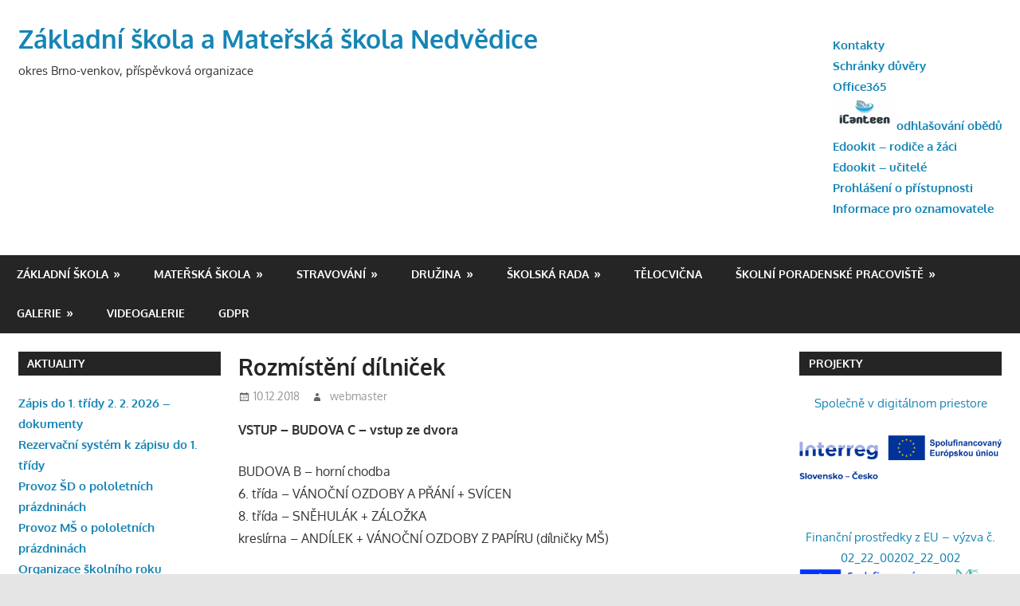

--- FILE ---
content_type: text/html; charset=UTF-8
request_url: https://skola.nedvedice.cz/2018/12/10/rozmisteni-dilnicek/
body_size: 15226
content:
<!DOCTYPE html>
<html lang="cs">

<head>
<meta charset="UTF-8">
<meta name="viewport" content="width=device-width, initial-scale=1">
<link rel="profile" href="http://gmpg.org/xfn/11">
<link rel="pingback" href="https://skola.nedvedice.cz/xmlrpc.php">

<title>Rozmístění dílniček &#8211; Základní škola a Mateřská škola Nedvědice</title>
<meta name='robots' content='max-image-preview:large' />
<link rel='dns-prefetch' href='//cdnjs.cloudflare.com' />
<link rel='dns-prefetch' href='//use.fontawesome.com' />
<link rel="alternate" type="application/rss+xml" title="Základní škola a Mateřská škola Nedvědice &raquo; RSS zdroj" href="https://skola.nedvedice.cz/feed/" />
<link rel="alternate" type="application/rss+xml" title="Základní škola a Mateřská škola Nedvědice &raquo; RSS komentářů" href="https://skola.nedvedice.cz/comments/feed/" />
<script type="text/javascript">
window._wpemojiSettings = {"baseUrl":"https:\/\/s.w.org\/images\/core\/emoji\/14.0.0\/72x72\/","ext":".png","svgUrl":"https:\/\/s.w.org\/images\/core\/emoji\/14.0.0\/svg\/","svgExt":".svg","source":{"concatemoji":"https:\/\/skola.nedvedice.cz\/wp-includes\/js\/wp-emoji-release.min.js?ver=6.2.8"}};
/*! This file is auto-generated */
!function(e,a,t){var n,r,o,i=a.createElement("canvas"),p=i.getContext&&i.getContext("2d");function s(e,t){p.clearRect(0,0,i.width,i.height),p.fillText(e,0,0);e=i.toDataURL();return p.clearRect(0,0,i.width,i.height),p.fillText(t,0,0),e===i.toDataURL()}function c(e){var t=a.createElement("script");t.src=e,t.defer=t.type="text/javascript",a.getElementsByTagName("head")[0].appendChild(t)}for(o=Array("flag","emoji"),t.supports={everything:!0,everythingExceptFlag:!0},r=0;r<o.length;r++)t.supports[o[r]]=function(e){if(p&&p.fillText)switch(p.textBaseline="top",p.font="600 32px Arial",e){case"flag":return s("\ud83c\udff3\ufe0f\u200d\u26a7\ufe0f","\ud83c\udff3\ufe0f\u200b\u26a7\ufe0f")?!1:!s("\ud83c\uddfa\ud83c\uddf3","\ud83c\uddfa\u200b\ud83c\uddf3")&&!s("\ud83c\udff4\udb40\udc67\udb40\udc62\udb40\udc65\udb40\udc6e\udb40\udc67\udb40\udc7f","\ud83c\udff4\u200b\udb40\udc67\u200b\udb40\udc62\u200b\udb40\udc65\u200b\udb40\udc6e\u200b\udb40\udc67\u200b\udb40\udc7f");case"emoji":return!s("\ud83e\udef1\ud83c\udffb\u200d\ud83e\udef2\ud83c\udfff","\ud83e\udef1\ud83c\udffb\u200b\ud83e\udef2\ud83c\udfff")}return!1}(o[r]),t.supports.everything=t.supports.everything&&t.supports[o[r]],"flag"!==o[r]&&(t.supports.everythingExceptFlag=t.supports.everythingExceptFlag&&t.supports[o[r]]);t.supports.everythingExceptFlag=t.supports.everythingExceptFlag&&!t.supports.flag,t.DOMReady=!1,t.readyCallback=function(){t.DOMReady=!0},t.supports.everything||(n=function(){t.readyCallback()},a.addEventListener?(a.addEventListener("DOMContentLoaded",n,!1),e.addEventListener("load",n,!1)):(e.attachEvent("onload",n),a.attachEvent("onreadystatechange",function(){"complete"===a.readyState&&t.readyCallback()})),(e=t.source||{}).concatemoji?c(e.concatemoji):e.wpemoji&&e.twemoji&&(c(e.twemoji),c(e.wpemoji)))}(window,document,window._wpemojiSettings);
</script>
<style type="text/css">
img.wp-smiley,
img.emoji {
	display: inline !important;
	border: none !important;
	box-shadow: none !important;
	height: 1em !important;
	width: 1em !important;
	margin: 0 0.07em !important;
	vertical-align: -0.1em !important;
	background: none !important;
	padding: 0 !important;
}
</style>
	<link rel='stylesheet' id='gambit-custom-fonts-css' href='https://skola.nedvedice.cz/wp-content/themes/gambit-bkp/assets/css/custom-fonts.css?ver=20180413' type='text/css' media='all' />
<link rel='stylesheet' id='wp-block-library-css' href='https://skola.nedvedice.cz/wp-includes/css/dist/block-library/style.min.css?ver=6.2.8' type='text/css' media='all' />
<link rel='stylesheet' id='classic-theme-styles-css' href='https://skola.nedvedice.cz/wp-includes/css/classic-themes.min.css?ver=6.2.8' type='text/css' media='all' />
<style id='global-styles-inline-css' type='text/css'>
body{--wp--preset--color--black: #303030;--wp--preset--color--cyan-bluish-gray: #abb8c3;--wp--preset--color--white: #ffffff;--wp--preset--color--pale-pink: #f78da7;--wp--preset--color--vivid-red: #cf2e2e;--wp--preset--color--luminous-vivid-orange: #ff6900;--wp--preset--color--luminous-vivid-amber: #fcb900;--wp--preset--color--light-green-cyan: #7bdcb5;--wp--preset--color--vivid-green-cyan: #00d084;--wp--preset--color--pale-cyan-blue: #8ed1fc;--wp--preset--color--vivid-cyan-blue: #0693e3;--wp--preset--color--vivid-purple: #9b51e0;--wp--preset--color--primary: #1585b5;--wp--preset--color--light-gray: #f0f0f0;--wp--preset--color--dark-gray: #777777;--wp--preset--gradient--vivid-cyan-blue-to-vivid-purple: linear-gradient(135deg,rgba(6,147,227,1) 0%,rgb(155,81,224) 100%);--wp--preset--gradient--light-green-cyan-to-vivid-green-cyan: linear-gradient(135deg,rgb(122,220,180) 0%,rgb(0,208,130) 100%);--wp--preset--gradient--luminous-vivid-amber-to-luminous-vivid-orange: linear-gradient(135deg,rgba(252,185,0,1) 0%,rgba(255,105,0,1) 100%);--wp--preset--gradient--luminous-vivid-orange-to-vivid-red: linear-gradient(135deg,rgba(255,105,0,1) 0%,rgb(207,46,46) 100%);--wp--preset--gradient--very-light-gray-to-cyan-bluish-gray: linear-gradient(135deg,rgb(238,238,238) 0%,rgb(169,184,195) 100%);--wp--preset--gradient--cool-to-warm-spectrum: linear-gradient(135deg,rgb(74,234,220) 0%,rgb(151,120,209) 20%,rgb(207,42,186) 40%,rgb(238,44,130) 60%,rgb(251,105,98) 80%,rgb(254,248,76) 100%);--wp--preset--gradient--blush-light-purple: linear-gradient(135deg,rgb(255,206,236) 0%,rgb(152,150,240) 100%);--wp--preset--gradient--blush-bordeaux: linear-gradient(135deg,rgb(254,205,165) 0%,rgb(254,45,45) 50%,rgb(107,0,62) 100%);--wp--preset--gradient--luminous-dusk: linear-gradient(135deg,rgb(255,203,112) 0%,rgb(199,81,192) 50%,rgb(65,88,208) 100%);--wp--preset--gradient--pale-ocean: linear-gradient(135deg,rgb(255,245,203) 0%,rgb(182,227,212) 50%,rgb(51,167,181) 100%);--wp--preset--gradient--electric-grass: linear-gradient(135deg,rgb(202,248,128) 0%,rgb(113,206,126) 100%);--wp--preset--gradient--midnight: linear-gradient(135deg,rgb(2,3,129) 0%,rgb(40,116,252) 100%);--wp--preset--duotone--dark-grayscale: url('#wp-duotone-dark-grayscale');--wp--preset--duotone--grayscale: url('#wp-duotone-grayscale');--wp--preset--duotone--purple-yellow: url('#wp-duotone-purple-yellow');--wp--preset--duotone--blue-red: url('#wp-duotone-blue-red');--wp--preset--duotone--midnight: url('#wp-duotone-midnight');--wp--preset--duotone--magenta-yellow: url('#wp-duotone-magenta-yellow');--wp--preset--duotone--purple-green: url('#wp-duotone-purple-green');--wp--preset--duotone--blue-orange: url('#wp-duotone-blue-orange');--wp--preset--font-size--small: 13px;--wp--preset--font-size--medium: 20px;--wp--preset--font-size--large: 36px;--wp--preset--font-size--x-large: 42px;--wp--preset--spacing--20: 0.44rem;--wp--preset--spacing--30: 0.67rem;--wp--preset--spacing--40: 1rem;--wp--preset--spacing--50: 1.5rem;--wp--preset--spacing--60: 2.25rem;--wp--preset--spacing--70: 3.38rem;--wp--preset--spacing--80: 5.06rem;--wp--preset--shadow--natural: 6px 6px 9px rgba(0, 0, 0, 0.2);--wp--preset--shadow--deep: 12px 12px 50px rgba(0, 0, 0, 0.4);--wp--preset--shadow--sharp: 6px 6px 0px rgba(0, 0, 0, 0.2);--wp--preset--shadow--outlined: 6px 6px 0px -3px rgba(255, 255, 255, 1), 6px 6px rgba(0, 0, 0, 1);--wp--preset--shadow--crisp: 6px 6px 0px rgba(0, 0, 0, 1);}:where(.is-layout-flex){gap: 0.5em;}body .is-layout-flow > .alignleft{float: left;margin-inline-start: 0;margin-inline-end: 2em;}body .is-layout-flow > .alignright{float: right;margin-inline-start: 2em;margin-inline-end: 0;}body .is-layout-flow > .aligncenter{margin-left: auto !important;margin-right: auto !important;}body .is-layout-constrained > .alignleft{float: left;margin-inline-start: 0;margin-inline-end: 2em;}body .is-layout-constrained > .alignright{float: right;margin-inline-start: 2em;margin-inline-end: 0;}body .is-layout-constrained > .aligncenter{margin-left: auto !important;margin-right: auto !important;}body .is-layout-constrained > :where(:not(.alignleft):not(.alignright):not(.alignfull)){max-width: var(--wp--style--global--content-size);margin-left: auto !important;margin-right: auto !important;}body .is-layout-constrained > .alignwide{max-width: var(--wp--style--global--wide-size);}body .is-layout-flex{display: flex;}body .is-layout-flex{flex-wrap: wrap;align-items: center;}body .is-layout-flex > *{margin: 0;}:where(.wp-block-columns.is-layout-flex){gap: 2em;}.has-black-color{color: var(--wp--preset--color--black) !important;}.has-cyan-bluish-gray-color{color: var(--wp--preset--color--cyan-bluish-gray) !important;}.has-white-color{color: var(--wp--preset--color--white) !important;}.has-pale-pink-color{color: var(--wp--preset--color--pale-pink) !important;}.has-vivid-red-color{color: var(--wp--preset--color--vivid-red) !important;}.has-luminous-vivid-orange-color{color: var(--wp--preset--color--luminous-vivid-orange) !important;}.has-luminous-vivid-amber-color{color: var(--wp--preset--color--luminous-vivid-amber) !important;}.has-light-green-cyan-color{color: var(--wp--preset--color--light-green-cyan) !important;}.has-vivid-green-cyan-color{color: var(--wp--preset--color--vivid-green-cyan) !important;}.has-pale-cyan-blue-color{color: var(--wp--preset--color--pale-cyan-blue) !important;}.has-vivid-cyan-blue-color{color: var(--wp--preset--color--vivid-cyan-blue) !important;}.has-vivid-purple-color{color: var(--wp--preset--color--vivid-purple) !important;}.has-black-background-color{background-color: var(--wp--preset--color--black) !important;}.has-cyan-bluish-gray-background-color{background-color: var(--wp--preset--color--cyan-bluish-gray) !important;}.has-white-background-color{background-color: var(--wp--preset--color--white) !important;}.has-pale-pink-background-color{background-color: var(--wp--preset--color--pale-pink) !important;}.has-vivid-red-background-color{background-color: var(--wp--preset--color--vivid-red) !important;}.has-luminous-vivid-orange-background-color{background-color: var(--wp--preset--color--luminous-vivid-orange) !important;}.has-luminous-vivid-amber-background-color{background-color: var(--wp--preset--color--luminous-vivid-amber) !important;}.has-light-green-cyan-background-color{background-color: var(--wp--preset--color--light-green-cyan) !important;}.has-vivid-green-cyan-background-color{background-color: var(--wp--preset--color--vivid-green-cyan) !important;}.has-pale-cyan-blue-background-color{background-color: var(--wp--preset--color--pale-cyan-blue) !important;}.has-vivid-cyan-blue-background-color{background-color: var(--wp--preset--color--vivid-cyan-blue) !important;}.has-vivid-purple-background-color{background-color: var(--wp--preset--color--vivid-purple) !important;}.has-black-border-color{border-color: var(--wp--preset--color--black) !important;}.has-cyan-bluish-gray-border-color{border-color: var(--wp--preset--color--cyan-bluish-gray) !important;}.has-white-border-color{border-color: var(--wp--preset--color--white) !important;}.has-pale-pink-border-color{border-color: var(--wp--preset--color--pale-pink) !important;}.has-vivid-red-border-color{border-color: var(--wp--preset--color--vivid-red) !important;}.has-luminous-vivid-orange-border-color{border-color: var(--wp--preset--color--luminous-vivid-orange) !important;}.has-luminous-vivid-amber-border-color{border-color: var(--wp--preset--color--luminous-vivid-amber) !important;}.has-light-green-cyan-border-color{border-color: var(--wp--preset--color--light-green-cyan) !important;}.has-vivid-green-cyan-border-color{border-color: var(--wp--preset--color--vivid-green-cyan) !important;}.has-pale-cyan-blue-border-color{border-color: var(--wp--preset--color--pale-cyan-blue) !important;}.has-vivid-cyan-blue-border-color{border-color: var(--wp--preset--color--vivid-cyan-blue) !important;}.has-vivid-purple-border-color{border-color: var(--wp--preset--color--vivid-purple) !important;}.has-vivid-cyan-blue-to-vivid-purple-gradient-background{background: var(--wp--preset--gradient--vivid-cyan-blue-to-vivid-purple) !important;}.has-light-green-cyan-to-vivid-green-cyan-gradient-background{background: var(--wp--preset--gradient--light-green-cyan-to-vivid-green-cyan) !important;}.has-luminous-vivid-amber-to-luminous-vivid-orange-gradient-background{background: var(--wp--preset--gradient--luminous-vivid-amber-to-luminous-vivid-orange) !important;}.has-luminous-vivid-orange-to-vivid-red-gradient-background{background: var(--wp--preset--gradient--luminous-vivid-orange-to-vivid-red) !important;}.has-very-light-gray-to-cyan-bluish-gray-gradient-background{background: var(--wp--preset--gradient--very-light-gray-to-cyan-bluish-gray) !important;}.has-cool-to-warm-spectrum-gradient-background{background: var(--wp--preset--gradient--cool-to-warm-spectrum) !important;}.has-blush-light-purple-gradient-background{background: var(--wp--preset--gradient--blush-light-purple) !important;}.has-blush-bordeaux-gradient-background{background: var(--wp--preset--gradient--blush-bordeaux) !important;}.has-luminous-dusk-gradient-background{background: var(--wp--preset--gradient--luminous-dusk) !important;}.has-pale-ocean-gradient-background{background: var(--wp--preset--gradient--pale-ocean) !important;}.has-electric-grass-gradient-background{background: var(--wp--preset--gradient--electric-grass) !important;}.has-midnight-gradient-background{background: var(--wp--preset--gradient--midnight) !important;}.has-small-font-size{font-size: var(--wp--preset--font-size--small) !important;}.has-medium-font-size{font-size: var(--wp--preset--font-size--medium) !important;}.has-large-font-size{font-size: var(--wp--preset--font-size--large) !important;}.has-x-large-font-size{font-size: var(--wp--preset--font-size--x-large) !important;}
.wp-block-navigation a:where(:not(.wp-element-button)){color: inherit;}
:where(.wp-block-columns.is-layout-flex){gap: 2em;}
.wp-block-pullquote{font-size: 1.5em;line-height: 1.6;}
</style>
<style id='calendar-style-inline-css' type='text/css'>
    .calnk a:hover {
        background-position:0 0;
        text-decoration:none;  
        color:#000000;
        border-bottom:1px dotted #000000;
     }
    .calnk a:visited {
        text-decoration:none;
        color:#000000;
        border-bottom:1px dotted #000000;
    }
    .calnk a {
        text-decoration:none; 
        color:#000000; 
        border-bottom:1px dotted #000000;
    }
    .calnk a span { 
        display:none; 
    }
    .calnk a:hover span {
        color:#333333; 
        background:#F6F79B; 
        display:block;
        position:absolute; 
        margin-top:1px; 
        padding:5px; 
        width:150px; 
        z-index:100;
        line-height:1.2em;
    }
    .calendar-table {
        border:0 !important;
        width:100% !important;
        border-collapse:separate !important;
        border-spacing:2px !important;
    }
    .calendar-heading {
        height:25px;
        text-align:center;
        background-color:#E4EBE3;
    }
    .calendar-next {
        width:20%;
        text-align:center;
        border:none;
    }
    .calendar-prev {
        width:20%;
        text-align:center;
        border:none;
    }
    .calendar-month {
        width:60%;
        text-align:center;
        font-weight:bold;
        border:none;
    }
    .normal-day-heading {
        text-align:center;
        width:25px;
        height:25px;
        font-size:0.8em;
        border:1px solid #DFE6DE;
        background-color:#EBF2EA;
    }
    .weekend-heading {
        text-align:center;
        width:25px;
        height:25px;
        font-size:0.8em;
        border:1px solid #DFE6DE;
        background-color:#EBF2EA;
        color:#FF0000;
    }
    .day-with-date {
        vertical-align:text-top;
        text-align:left;
        width:60px;
        height:60px;
        border:1px solid #DFE6DE;
    }
    .no-events {

    }
    .day-without-date {
        width:60px;
        height:60px;
        border:1px solid #E9F0E8;
    }
    span.weekend {
        color:#FF0000;
    }
    .current-day {
        vertical-align:text-top;
        text-align:left;
        width:60px;
        height:60px;
        border:1px solid #BFBFBF;
        background-color:#E4EBE3;
    }
    span.event {
        font-size:0.75em;
    }
    .kjo-link {
        font-size:0.75em;
        text-align:center;
    }
    .calendar-date-switcher {
        height:25px;
        text-align:center;
        border:1px solid #D6DED5;
        background-color:#E4EBE3;
    }
    .calendar-date-switcher form {
        margin:2px;
    }
    .calendar-date-switcher input {
        border:1px #D6DED5 solid;
        margin:0;
    }
    .calendar-date-switcher input[type=submit] {
        padding:3px 10px;
    }
    .calendar-date-switcher select {
        border:1px #D6DED5 solid;
        margin:0;
    }
    .calnk a:hover span span.event-title {
        padding:0;
        text-align:center;
        font-weight:bold;
        font-size:1.2em;
        margin-left:0px;
    }
    .calnk a:hover span span.event-title-break {
        width:96%;
        text-align:center;
        height:1px;
        margin-top:5px;
        margin-right:2%;
        padding:0;
        background-color:#000000;
        margin-left:0px;
    }
    .calnk a:hover span span.event-content-break {
        width:96%;
        text-align:center;
        height:1px;
        margin-top:5px;
        margin-right:2%;
        padding:0;
        background-color:#000000;
        margin-left:0px;
    }
    .page-upcoming-events {
        font-size:80%;
    }
    .page-todays-events {
        font-size:80%;
    }
    .calendar-table table,tbody,tr,td {
        margin:0 !important;
        padding:0 !important;
    }
    table.calendar-table {
        margin-bottom:5px !important;
    }
    .cat-key {
        width:100%;
        margin-top:30px;
        padding:5px;
        border:0 !important;
    }
    .cal-separate {
       border:0 !important;
       margin-top:10px;
    }
    table.cat-key {
       margin-top:5px !important;
       border:1px solid #DFE6DE !important;
       border-collapse:separate !important;
       border-spacing:4px !important;
       margin-left:2px !important;
       width:99.5% !important;
       margin-bottom:5px !important;
    }
    .minical-day {
       background-color:#F6F79B;
    }
    .cat-key td {
       border:0 !important;
    }
</style>
<link rel='stylesheet' id='gambit-stylesheet-css' href='https://skola.nedvedice.cz/wp-content/themes/gambit-bkp/style.css?ver=1.5.1' type='text/css' media='all' />
<link rel='stylesheet' id='genericons-css' href='https://skola.nedvedice.cz/wp-content/themes/gambit-bkp/assets/genericons/genericons.css?ver=3.4.1' type='text/css' media='all' />
<link rel='stylesheet' id='themezee-related-posts-css' href='https://skola.nedvedice.cz/wp-content/themes/gambit-bkp/assets/css/themezee-related-posts.css?ver=20160421' type='text/css' media='all' />
<link rel='stylesheet' id='tablepress-default-css' href='https://skola.nedvedice.cz/wp-content/plugins/tablepress/css/default.min.css?ver=1.14' type='text/css' media='all' />
<link rel='stylesheet' id='ngg_basic_slideshow_style-css' href='https://skola.nedvedice.cz/wp-content/plugins/nextgen-gallery/products/photocrati_nextgen/modules/nextgen_basic_gallery/static/slideshow/ngg_basic_slideshow.css?ver=3.28' type='text/css' media='all' />
<link rel='stylesheet' id='ngg_slick_slideshow_style-css' href='https://skola.nedvedice.cz/wp-content/plugins/nextgen-gallery/products/photocrati_nextgen/modules/nextgen_basic_gallery/static/slideshow/slick/slick.css?ver=3.28' type='text/css' media='all' />
<link rel='stylesheet' id='ngg_slick_slideshow_theme-css' href='https://skola.nedvedice.cz/wp-content/plugins/nextgen-gallery/products/photocrati_nextgen/modules/nextgen_basic_gallery/static/slideshow/slick/slick-theme.css?ver=3.28' type='text/css' media='all' />
<link rel='stylesheet' id='ngg_trigger_buttons-css' href='https://skola.nedvedice.cz/wp-content/plugins/nextgen-gallery/products/photocrati_nextgen/modules/nextgen_gallery_display/static/trigger_buttons.css?ver=3.28' type='text/css' media='all' />
<link rel='stylesheet' id='fancybox-0-css' href='https://skola.nedvedice.cz/wp-content/plugins/nextgen-gallery/products/photocrati_nextgen/modules/lightbox/static/fancybox/jquery.fancybox-1.3.4.css?ver=3.28' type='text/css' media='all' />
<link rel='stylesheet' id='fontawesome_v4_shim_style-css' href='https://use.fontawesome.com/releases/v5.3.1/css/v4-shims.css?ver=6.2.8' type='text/css' media='all' />
<link rel='stylesheet' id='fontawesome-css' href='https://use.fontawesome.com/releases/v5.3.1/css/all.css?ver=6.2.8' type='text/css' media='all' />
<link rel='stylesheet' id='nextgen_widgets_style-css' href='https://skola.nedvedice.cz/wp-content/plugins/nextgen-gallery/products/photocrati_nextgen/modules/widget/static/widgets.css?ver=3.28' type='text/css' media='all' />
<link rel='stylesheet' id='nextgen_basic_slideshow_style-css' href='https://skola.nedvedice.cz/wp-content/plugins/nextgen-gallery/products/photocrati_nextgen/modules/nextgen_basic_gallery/static/slideshow/ngg_basic_slideshow.css?ver=3.28' type='text/css' media='all' />
<!--[if lt IE 9]>
<script type='text/javascript' src='https://skola.nedvedice.cz/wp-content/themes/gambit-bkp/assets/js/html5shiv.min.js?ver=3.7.3' id='html5shiv-js'></script>
<![endif]-->
<script type='text/javascript' src='https://skola.nedvedice.cz/wp-includes/js/jquery/jquery.min.js?ver=3.6.4' id='jquery-core-js'></script>
<script type='text/javascript' src='https://skola.nedvedice.cz/wp-includes/js/jquery/jquery-migrate.min.js?ver=3.4.0' id='jquery-migrate-js'></script>
<script type='text/javascript' id='gambit-jquery-navigation-js-extra'>
/* <![CDATA[ */
var gambit_menu_title = "Menu";
/* ]]> */
</script>
<script type='text/javascript' src='https://skola.nedvedice.cz/wp-content/themes/gambit-bkp/assets/js/navigation.js?ver=20160719' id='gambit-jquery-navigation-js'></script>
<script type='text/javascript' src='https://skola.nedvedice.cz/wp-content/plugins/nextgen-gallery/products/photocrati_nextgen/modules/nextgen_basic_gallery/static/slideshow/slick/slick-1.8.0-modded.js?ver=3.28' id='ngg_slick-js'></script>
<script type='text/javascript' id='photocrati_ajax-js-extra'>
/* <![CDATA[ */
var photocrati_ajax = {"url":"https:\/\/skola.nedvedice.cz\/index.php?photocrati_ajax=1","wp_home_url":"https:\/\/skola.nedvedice.cz","wp_site_url":"https:\/\/skola.nedvedice.cz","wp_root_url":"https:\/\/skola.nedvedice.cz","wp_plugins_url":"https:\/\/skola.nedvedice.cz\/wp-content\/plugins","wp_content_url":"https:\/\/skola.nedvedice.cz\/wp-content","wp_includes_url":"https:\/\/skola.nedvedice.cz\/wp-includes\/","ngg_param_slug":"nggallery"};
/* ]]> */
</script>
<script type='text/javascript' src='https://skola.nedvedice.cz/wp-content/plugins/nextgen-gallery/products/photocrati_nextgen/modules/ajax/static/ajax.min.js?ver=3.28' id='photocrati_ajax-js'></script>
<script type='text/javascript' src='https://skola.nedvedice.cz/wp-content/plugins/nextgen-gallery/products/photocrati_nextgen/modules/nextgen_basic_gallery/static/slideshow/ngg_basic_slideshow.js?ver=3.28' id='photocrati-nextgen_basic_slideshow-js'></script>
<script type='text/javascript' src='https://use.fontawesome.com/releases/v5.3.1/js/v4-shims.js?ver=5.3.1' id='fontawesome_v4_shim-js'></script>
<script type='text/javascript' defer integrity="sha384-kW+oWsYx3YpxvjtZjFXqazFpA7UP/MbiY4jvs+RWZo2+N94PFZ36T6TFkc9O3qoB" crossorigin="anonymous" data-auto-replace-svg="false" data-keep-original-source="false" data-search-pseudo-elements src='https://use.fontawesome.com/releases/v5.3.1/js/all.js?ver=5.3.1' id='fontawesome-js'></script>
<link rel="https://api.w.org/" href="https://skola.nedvedice.cz/wp-json/" /><link rel="alternate" type="application/json" href="https://skola.nedvedice.cz/wp-json/wp/v2/posts/10560" /><link rel="EditURI" type="application/rsd+xml" title="RSD" href="https://skola.nedvedice.cz/xmlrpc.php?rsd" />
<link rel="wlwmanifest" type="application/wlwmanifest+xml" href="https://skola.nedvedice.cz/wp-includes/wlwmanifest.xml" />
<meta name="generator" content="WordPress 6.2.8" />
<link rel="canonical" href="https://skola.nedvedice.cz/2018/12/10/rozmisteni-dilnicek/" />
<link rel='shortlink' href='https://skola.nedvedice.cz/?p=10560' />
<link rel="alternate" type="application/json+oembed" href="https://skola.nedvedice.cz/wp-json/oembed/1.0/embed?url=https%3A%2F%2Fskola.nedvedice.cz%2F2018%2F12%2F10%2Frozmisteni-dilnicek%2F" />
<link rel="alternate" type="text/xml+oembed" href="https://skola.nedvedice.cz/wp-json/oembed/1.0/embed?url=https%3A%2F%2Fskola.nedvedice.cz%2F2018%2F12%2F10%2Frozmisteni-dilnicek%2F&#038;format=xml" />
<link rel="icon" href="https://skola.nedvedice.cz/wp-content/uploads/2015/09/101-50x50.jpg" sizes="32x32" />
<link rel="icon" href="https://skola.nedvedice.cz/wp-content/uploads/2015/09/101.jpg" sizes="192x192" />
<link rel="apple-touch-icon" href="https://skola.nedvedice.cz/wp-content/uploads/2015/09/101.jpg" />
<meta name="msapplication-TileImage" content="https://skola.nedvedice.cz/wp-content/uploads/2015/09/101.jpg" />
</head>

<body class="post-template-default single single-post postid-10560 single-format-standard content-center categories-hidden">

	<div id="page" class="hfeed site">

		<a class="skip-link screen-reader-text" href="#content">Skip to content</a>

		
		<header id="masthead" class="site-header clearfix" role="banner">

			<div class="header-main container clearfix">

				<div id="logo" class="site-branding clearfix">

										
			<p class="site-title"><a href="https://skola.nedvedice.cz/" rel="home">Základní škola a Mateřská škola Nedvědice</a></p>

							
			<p class="site-description">   okres Brno-venkov, příspěvková organizace</p>

		
				</div><!-- .site-branding -->

				<div class="header-widgets clearfix">

					<aside id="text-35" class="header-widget widget_text">			<div class="textwidget"><p><strong><a href="https://skola.nedvedice.cz/kontakty-2/">Kontakty</a></strong><br />
<strong> <a href="https://skola.nedvedice.cz/schranka-duvery/">Schránky důvěry</a><a href="http://portal.office.com"><br />
Office365</a><br />
<a href="https://strav.nasejidelna.cz/0373/login" target="_blank" rel="noopener"><img decoding="async" src="https://skola.nedvedice.cz/wp-content/uploads/2024/08/Logo-iCanteen.jpg" width="80" />odhlašování obědů</a><br />
<a href="https://zsnedvedice.edookit.net/user/login">Edookit &#8211; rodiče a žáci</a><br />
<a href="https://zsnedvedice-login.edookit.net/#">Edookit &#8211; učitelé</a><br />
</strong><strong><a href="https://skola.nedvedice.cz/prohlaseni-o-pristupnosti/">Prohlášení o přístupnosti</a></strong><br />
<strong><a href="https://skola.nedvedice.cz/wp-content/uploads/2024/02/9600_informace_pro_oznamovatele_20240101.pdf">Informace pro oznamovatele</a></strong></p>
</div>
		</aside>
				</div><!-- .header-widgets -->


			</div><!-- .header-main -->

		</header><!-- #masthead -->

		<div id="main-navigation-wrap" class="primary-navigation-wrap">

			<nav id="main-navigation" class="primary-navigation container navigation clearfix" role="navigation">
				<ul id="menu-top" class="main-navigation-menu"><li id="menu-item-214" class="menu-item menu-item-type-taxonomy menu-item-object-category current-post-ancestor menu-item-has-children menu-item-214"><a href="https://skola.nedvedice.cz/category/zakladni-skola/">Základní škola</a>
<ul class="sub-menu">
	<li id="menu-item-13460" class="menu-item menu-item-type-post_type menu-item-object-page menu-item-13460"><a href="https://skola.nedvedice.cz/o-nas/">O nás</a></li>
	<li id="menu-item-599" class="menu-item menu-item-type-post_type menu-item-object-page menu-item-599"><a href="https://skola.nedvedice.cz/personalni-obsazeni-3/">Personální obsazení</a></li>
	<li id="menu-item-688" class="menu-item menu-item-type-post_type menu-item-object-page menu-item-688"><a href="https://skola.nedvedice.cz/organizace-skolniho-roku/">Organizace školního roku 2025/2026</a></li>
	<li id="menu-item-24922" class="menu-item menu-item-type-custom menu-item-object-custom menu-item-24922"><a href="https://zsnedvedice-login.edookit.net//kiosk/?token=yvekktgs1sgt31m8h8w583q9eqlorijhbo4xo2l7">Rozvrhy tříd</a></li>
	<li id="menu-item-217" class="menu-item menu-item-type-post_type menu-item-object-page menu-item-217"><a href="https://skola.nedvedice.cz/zakladni-skola/dokumenty/">Dokumenty</a></li>
	<li id="menu-item-218" class="menu-item menu-item-type-post_type menu-item-object-page menu-item-218"><a href="https://skola.nedvedice.cz/zakladni-skola/formulare-ke-stazeni/">Formuláře ke stažení</a></li>
	<li id="menu-item-2977" class="menu-item menu-item-type-post_type menu-item-object-page menu-item-2977"><a href="https://skola.nedvedice.cz/zapis-do-1-tridy/">Zápis do 1. třídy</a></li>
	<li id="menu-item-1441" class="menu-item menu-item-type-post_type menu-item-object-page menu-item-1441"><a href="https://skola.nedvedice.cz/zakovsky-parlament/">Školní parlament</a></li>
	<li id="menu-item-215" class="menu-item menu-item-type-taxonomy menu-item-object-category menu-item-has-children menu-item-215"><a href="https://skola.nedvedice.cz/category/zakladni-skola/akce-zs/">Akce ZŠ</a>
	<ul class="sub-menu">
		<li id="menu-item-216" class="menu-item menu-item-type-taxonomy menu-item-object-category menu-item-216"><a href="https://skola.nedvedice.cz/category/zakladni-skola/souteze/">Soutěže</a></li>
		<li id="menu-item-261" class="menu-item menu-item-type-post_type menu-item-object-page menu-item-261"><a href="https://skola.nedvedice.cz/zakladni-skola/environmentalni-vychova/">Environmentální výchova</a></li>
	</ul>
</li>
	<li id="menu-item-673" class="menu-item menu-item-type-post_type menu-item-object-page menu-item-673"><a href="https://skola.nedvedice.cz/nabidka-krouzku/">Nabídka kroužků</a></li>
	<li id="menu-item-220" class="menu-item menu-item-type-post_type menu-item-object-page menu-item-220"><a href="https://skola.nedvedice.cz/zakladni-skola/zakladni-informace/">Základní informace</a></li>
	<li id="menu-item-22843" class="menu-item menu-item-type-post_type menu-item-object-page menu-item-22843"><a href="https://skola.nedvedice.cz/dotazniky/">Dotazník</a></li>
</ul>
</li>
<li id="menu-item-213" class="menu-item menu-item-type-taxonomy menu-item-object-category menu-item-has-children menu-item-213"><a href="https://skola.nedvedice.cz/category/materska-skola/">Mateřská škola</a>
<ul class="sub-menu">
	<li id="menu-item-432" class="menu-item menu-item-type-post_type menu-item-object-page menu-item-432"><a href="https://skola.nedvedice.cz/personalni-obsazeni-2/">Personální obsazení, kontakty</a></li>
	<li id="menu-item-4004" class="menu-item menu-item-type-post_type menu-item-object-page menu-item-4004"><a href="https://skola.nedvedice.cz/dokumenty-ms/">Dokumenty MŠ</a></li>
	<li id="menu-item-33387" class="menu-item menu-item-type-post_type menu-item-object-page menu-item-33387"><a href="https://skola.nedvedice.cz/skolkovne/">Školkovné</a></li>
	<li id="menu-item-868" class="menu-item menu-item-type-post_type menu-item-object-page menu-item-868"><a href="https://skola.nedvedice.cz/plan-akci-ms/">Plánované akce</a></li>
	<li id="menu-item-3546" class="menu-item menu-item-type-post_type menu-item-object-page menu-item-3546"><a href="https://skola.nedvedice.cz/provozni-informace-2/">Provozní informace</a></li>
	<li id="menu-item-3146" class="menu-item menu-item-type-post_type menu-item-object-page menu-item-3146"><a href="https://skola.nedvedice.cz/zapis-do-ms/">Zápis do MŠ</a></li>
	<li id="menu-item-17383" class="menu-item menu-item-type-post_type menu-item-object-page menu-item-17383"><a href="https://skola.nedvedice.cz/pro-sikovne-rucicky-z-ms/">Pro šikovné ručičky z MŠ</a></li>
</ul>
</li>
<li id="menu-item-8170" class="menu-item menu-item-type-taxonomy menu-item-object-category menu-item-has-children menu-item-8170"><a href="https://skola.nedvedice.cz/category/skolni-jidelna/">Stravování</a>
<ul class="sub-menu">
	<li id="menu-item-562" class="menu-item menu-item-type-post_type menu-item-object-page menu-item-562"><a href="https://skola.nedvedice.cz/telefon/">Telefon</a></li>
	<li id="menu-item-554" class="menu-item menu-item-type-post_type menu-item-object-page menu-item-554"><a href="https://skola.nedvedice.cz/zamestnanci/">Zaměstnanci</a></li>
	<li id="menu-item-221" class="menu-item menu-item-type-post_type menu-item-object-page menu-item-221"><a href="https://skola.nedvedice.cz/skolni-jidelna/jidelni-listky/">Jídelní lístky</a></li>
	<li id="menu-item-588" class="menu-item menu-item-type-post_type menu-item-object-page menu-item-588"><a href="https://skola.nedvedice.cz/placeni-obedu/">Placení obědů</a></li>
	<li id="menu-item-593" class="menu-item menu-item-type-post_type menu-item-object-page menu-item-593"><a href="https://skola.nedvedice.cz/odhlasovani-obedu/">Odhlašování obědů</a></li>
	<li id="menu-item-539" class="menu-item menu-item-type-post_type menu-item-object-page menu-item-539"><a href="https://skola.nedvedice.cz/prihlasky/">Přihlášky</a></li>
	<li id="menu-item-8145" class="menu-item menu-item-type-taxonomy menu-item-object-category menu-item-8145"><a href="https://skola.nedvedice.cz/category/skolni-jidelna/novinky-z-jidelny/">Novinky z jídelny</a></li>
	<li id="menu-item-8187" class="menu-item menu-item-type-taxonomy menu-item-object-category menu-item-8187"><a href="https://skola.nedvedice.cz/category/skolni-jidelna/recepty/">Recepty</a></li>
	<li id="menu-item-545" class="menu-item menu-item-type-post_type menu-item-object-page menu-item-545"><a href="https://skola.nedvedice.cz/clanky-a-dokumenty/">Dokumenty a články</a></li>
	<li id="menu-item-551" class="menu-item menu-item-type-post_type menu-item-object-page menu-item-551"><a href="https://skola.nedvedice.cz/sluzby-pro-verejnost/">Služby pro veřejnost</a></li>
</ul>
</li>
<li id="menu-item-26858" class="menu-item menu-item-type-taxonomy menu-item-object-category menu-item-has-children menu-item-26858"><a href="https://skola.nedvedice.cz/category/skolni-druzina/">Družina</a>
<ul class="sub-menu">
	<li id="menu-item-28602" class="menu-item menu-item-type-post_type menu-item-object-page menu-item-has-children menu-item-28602"><a href="https://skola.nedvedice.cz/zakladni-informace-sd/">ZÁKLADNÍ INFORMACE ŠD</a>
	<ul class="sub-menu">
		<li id="menu-item-624" class="menu-item menu-item-type-post_type menu-item-object-page menu-item-624"><a href="https://skola.nedvedice.cz/personalni-obsazeni-sd/">PERSONÁLNÍ OBSAZENÍ</a></li>
		<li id="menu-item-629" class="menu-item menu-item-type-post_type menu-item-object-page menu-item-629"><a href="https://skola.nedvedice.cz/provozni-informace/">PROVOZNÍ INFORMACE</a></li>
		<li id="menu-item-28616" class="menu-item menu-item-type-post_type menu-item-object-page menu-item-28616"><a href="https://skola.nedvedice.cz/poplatky-sd/">POPLATKY ŠD</a></li>
	</ul>
</li>
	<li id="menu-item-28619" class="menu-item menu-item-type-post_type menu-item-object-page menu-item-28619"><a href="https://skola.nedvedice.cz/dokumenty-sd/">DOKUMENTY ŠD</a></li>
	<li id="menu-item-17384" class="menu-item menu-item-type-post_type menu-item-object-page menu-item-17384"><a href="https://skola.nedvedice.cz/pro-sikovne-rucicky-z-sd/">AKCE ŠD</a></li>
	<li id="menu-item-28606" class="menu-item menu-item-type-post_type menu-item-object-page menu-item-28606"><a href="https://skola.nedvedice.cz/fotogalerie-sd/">FOTOGALERIE ŠD</a></li>
</ul>
</li>
<li id="menu-item-1241" class="menu-item menu-item-type-post_type menu-item-object-page menu-item-has-children menu-item-1241"><a href="https://skola.nedvedice.cz/skolska-rada-2/">Školská rada</a>
<ul class="sub-menu">
	<li id="menu-item-571" class="menu-item menu-item-type-post_type menu-item-object-page menu-item-571"><a href="https://skola.nedvedice.cz/skolska-rada/clenove/">Členové</a></li>
	<li id="menu-item-992" class="menu-item menu-item-type-post_type menu-item-object-page menu-item-992"><a href="https://skola.nedvedice.cz/zapisy-z-jednani-sr/">Zápisy z jednání ŠR</a></li>
	<li id="menu-item-580" class="menu-item menu-item-type-post_type menu-item-object-page menu-item-580"><a href="https://skola.nedvedice.cz/zakladni-informace/">Základní informace</a></li>
</ul>
</li>
<li id="menu-item-2440" class="menu-item menu-item-type-post_type menu-item-object-page menu-item-2440"><a href="https://skola.nedvedice.cz/telocvicna/">Tělocvična</a></li>
<li id="menu-item-2795" class="menu-item menu-item-type-post_type menu-item-object-page menu-item-has-children menu-item-2795"><a href="https://skola.nedvedice.cz/spz/">Školní poradenské pracoviště</a>
<ul class="sub-menu">
	<li id="menu-item-3968" class="menu-item menu-item-type-post_type menu-item-object-page menu-item-3968"><a href="https://skola.nedvedice.cz/skolska-poradenska-zarizeni/vhodne-k-precteni/">Dokumenty</a></li>
	<li id="menu-item-858" class="menu-item menu-item-type-post_type menu-item-object-page menu-item-858"><a href="https://skola.nedvedice.cz/zakladni-skola/prijimaci-rizeni/">Přijímací řízení 2026</a></li>
	<li id="menu-item-2884" class="menu-item menu-item-type-post_type menu-item-object-page menu-item-2884"><a href="https://skola.nedvedice.cz/role-vychovneho-poradce-pri-vzdelavani-zaka-se-svp/">Výchovný poradce</a></li>
	<li id="menu-item-9882" class="menu-item menu-item-type-post_type menu-item-object-page menu-item-9882"><a href="https://skola.nedvedice.cz/skolska-poradenska-zarizeni/metodik-prevence/">Školní metodik prevence</a></li>
	<li id="menu-item-26248" class="menu-item menu-item-type-post_type menu-item-object-page menu-item-26248"><a href="https://skola.nedvedice.cz/skolni-specialni-pedagog/">Školní speciální pedagog</a></li>
</ul>
</li>
<li id="menu-item-4134" class="menu-item menu-item-type-post_type menu-item-object-page menu-item-has-children menu-item-4134"><a href="https://skola.nedvedice.cz/galerie/">Galerie</a>
<ul class="sub-menu">
	<li id="menu-item-33525" class="menu-item menu-item-type-post_type menu-item-object-page menu-item-33525"><a href="https://skola.nedvedice.cz/2025-2026/">2025/2026</a></li>
	<li id="menu-item-31350" class="menu-item menu-item-type-post_type menu-item-object-page menu-item-31350"><a href="https://skola.nedvedice.cz/2024-2025/">2024/2025</a></li>
	<li id="menu-item-28704" class="menu-item menu-item-type-post_type menu-item-object-page menu-item-28704"><a href="https://skola.nedvedice.cz/2023-2024/">2023/2024</a></li>
	<li id="menu-item-26133" class="menu-item menu-item-type-post_type menu-item-object-page menu-item-26133"><a href="https://skola.nedvedice.cz/2022-2023/">2022/2023</a></li>
	<li id="menu-item-23160" class="menu-item menu-item-type-post_type menu-item-object-page menu-item-23160"><a href="https://skola.nedvedice.cz/2021-2022/">2021/2022</a></li>
	<li id="menu-item-21211" class="menu-item menu-item-type-post_type menu-item-object-page menu-item-21211"><a href="https://skola.nedvedice.cz/2020-2021/">2020/2021</a></li>
	<li id="menu-item-13298" class="menu-item menu-item-type-post_type menu-item-object-page menu-item-13298"><a href="https://skola.nedvedice.cz/2019-2020/">2019/2020</a></li>
	<li id="menu-item-9865" class="menu-item menu-item-type-post_type menu-item-object-page menu-item-9865"><a href="https://skola.nedvedice.cz/galerie/20182019-2/">2018/2019</a></li>
</ul>
</li>
<li id="menu-item-24538" class="menu-item menu-item-type-post_type menu-item-object-page menu-item-24538"><a href="https://skola.nedvedice.cz/videogalerie/">Videogalerie</a></li>
<li id="menu-item-8676" class="menu-item menu-item-type-post_type menu-item-object-page menu-item-8676"><a href="https://skola.nedvedice.cz/gdpr/">GDPR</a></li>
</ul>			</nav><!-- #main-navigation -->

		</div>

		<div id="content-wrap" class="site-content-wrap clearfix">

			
			
			<div id="content" class="site-content container clearfix">

	<section id="primary" class="content-area">
		<main id="main" class="site-main" role="main">
				
		
<article id="post-10560" class="post-10560 post type-post status-publish format-standard hentry category-informace-zakladni-skola">

	
	<header class="entry-header">

		<h1 class="entry-title">Rozmístění dílniček</h1>
		<div class="entry-meta"><span class="meta-date"><a href="https://skola.nedvedice.cz/2018/12/10/rozmisteni-dilnicek/" title="13:17" rel="bookmark"><time class="entry-date published updated" datetime="2018-12-10T13:17:49+02:00">10.12.2018</time></a></span><span class="meta-author"> <span class="author vcard"><a class="url fn n" href="https://skola.nedvedice.cz/author/webmaster/" title="View all posts by webmaster" rel="author">webmaster</a></span></span><span class="meta-category"> <a href="https://skola.nedvedice.cz/category/zakladni-skola/informace-zakladni-skola/" rel="category tag">Informace</a></span></div>
	</header><!-- .entry-header -->

	<div class="entry-content clearfix">

		<p><strong>VSTUP &#8211; BUDOVA C &#8211; vstup ze dvora</strong></p>
<p>BUDOVA B – horní chodba<br />
6. třída &#8211; VÁNOČNÍ OZDOBY A PŘÁNÍ + SVÍCEN<br />
8. třída &#8211; SNĚHULÁK + ZÁLOŽKA<br />
kreslírna &#8211; ANDÍLEK + VÁNOČNÍ OZDOBY Z PAPÍRU (dílničky MŠ)</p>
<p>BUDOVA A – 1. patro<br />
4. třída – VÁNOČNÍ DEKORACE + VÁNOČNÍ HVĚZDA<br />
2. třída – VÁNOČNÍ OZDOBY<br />
5. třída – ZDOBENÍ OZDOB + DÍLNIČKA RODIČŮ<br />
1. třída – SNĚHULÁK + STROMEK<br />
3. třída – DÍLNIČKA KVĚTINÁŘSTVÍ MICHAELY HAVÍŘOVÉ</p>
<p>BUDOVA A – přízemí<br />
ŠKOLNÍ JÍDELNA a občerstvení</p>

		
	</div><!-- .entry-content -->

	<footer class="entry-footer">

				
	<nav class="navigation post-navigation" aria-label="Příspěvky">
		<h2 class="screen-reader-text">Navigace pro příspěvek</h2>
		<div class="nav-links"><div class="nav-previous"><a href="https://skola.nedvedice.cz/2018/12/06/olympiada-v-ceskem-jazyce/" rel="prev"><span class="screen-reader-text">Previous Post:</span>Olympiáda v českém jazyce</a></div><div class="nav-next"><a href="https://skola.nedvedice.cz/2018/12/10/viden/" rel="next"><span class="screen-reader-text">Next Post:</span>Vídeň</a></div></div>
	</nav>
	</footer><!-- .entry-footer -->

</article>

<div id="comments" class="comments-area">

	
	
	
	
</div><!-- #comments -->
		
		</main><!-- #main -->
	</section><!-- #primary -->
	
		<section id="secondary" class="main-sidebar widget-area clearfix" role="complementary">

		<aside id="text-71" class="widget widget_text clearfix"><div class="widget-header"><h3 class="widget-title">Aktuality</h3></div>			<div class="textwidget"><p><strong><a href="https://skola.nedvedice.cz/zapis-do-1-tridy/">Zápis do 1. třídy 2. 2. 2026 &#8211; dokumenty</a></strong><br />
<strong><a href="https://nedvedice.reservando.cz/#!/bookings/full/6468/2026-02-02">Rezervační systém k zápisu do 1. třídy</a></strong><br />
<strong><a href="https://skola.nedvedice.cz/wp-content/uploads/2026/01/SD-pololeti-2026.pdf">Provoz ŠD o pololetních prázdninách</a><br />
<a href="https://skola.nedvedice.cz/wp-content/uploads/2026/01/MS-pololeti-2026.pdf">Provoz MŠ o pololetních prázdninách</a></strong><br />
<strong><a href="https://skola.nedvedice.cz/organizace-skolniho-roku/">Organizace školního roku 2025/2026</a></strong><br />
<strong><a href="https://zsnedvedice-login.edookit.net//kiosk/?token=yvekktgs1sgt31m8h8w583q9eqlorijhbo4xo2l7">Rozvrh hodin</a></strong></p>
</div>
		</aside><aside id="text-63" class="widget widget_text clearfix"><div class="widget-header"><h3 class="widget-title">Videoprezentace ZŠ a MŠ</h3></div>			<div class="textwidget"><p><iframe title="YouTube video player" src="https://www.youtube.com/embed/H_7X5e8c5p4" frameborder="0" allowfullscreen=""></iframe></p>
<p><iframe title="YouTube video player" src="https://www.youtube.com/embed/XSlXUPLB5R4" frameborder="0" allowfullscreen=""></iframe></p>
</div>
		</aside><aside id="text-60" class="widget widget_text clearfix"><div class="widget-header"><h3 class="widget-title">Celé Česko čte dětem</h3></div>			<div class="textwidget"><p><img decoding="async" loading="lazy" class="alignnone size-medium wp-image-25005" src="https://skola.nedvedice.cz/wp-content/uploads/2022/04/Zapojili-jsme-se-300x268.png" alt="" width="300" height="268" srcset="https://skola.nedvedice.cz/wp-content/uploads/2022/04/Zapojili-jsme-se-300x268.png 300w, https://skola.nedvedice.cz/wp-content/uploads/2022/04/Zapojili-jsme-se.png 514w" sizes="(max-width: 300px) 100vw, 300px" /></p>
</div>
		</aside><aside id="text-67" class="widget widget_text clearfix"><div class="widget-header"><h3 class="widget-title">Férová škola</h3></div>			<div class="textwidget"><p><img decoding="async" loading="lazy" class="alignnone size-medium wp-image-21067" src="https://skola.nedvedice.cz/wp-content/uploads/2020/08/ferovaskola-logo-300x104.png" alt="" width="300" height="104" srcset="https://skola.nedvedice.cz/wp-content/uploads/2020/08/ferovaskola-logo-300x104.png 300w, https://skola.nedvedice.cz/wp-content/uploads/2020/08/ferovaskola-logo-768x267.png 768w, https://skola.nedvedice.cz/wp-content/uploads/2020/08/ferovaskola-logo-1024x356.png 1024w, https://skola.nedvedice.cz/wp-content/uploads/2020/08/ferovaskola-logo.png 1533w" sizes="(max-width: 300px) 100vw, 300px" /></p>
</div>
		</aside><aside id="text-62" class="widget widget_text clearfix"><div class="widget-header"><h3 class="widget-title">Desatero pro primární prevenci</h3></div>			<div class="textwidget"><p><a href="https://skola.nedvedice.cz/wp-content/uploads/2021/09/Plakát-desatero.jpg"><img decoding="async" loading="lazy" class="size-medium wp-image-23081" src="https://skola.nedvedice.cz/wp-content/uploads/2021/09/Plakát-desatero-300x200.jpg" alt="" width="300" height="200" srcset="https://skola.nedvedice.cz/wp-content/uploads/2021/09/Plakát-desatero-300x200.jpg 300w, https://skola.nedvedice.cz/wp-content/uploads/2021/09/Plakát-desatero-768x513.jpg 768w, https://skola.nedvedice.cz/wp-content/uploads/2021/09/Plakát-desatero-1024x683.jpg 1024w, https://skola.nedvedice.cz/wp-content/uploads/2021/09/Plakát-desatero-420x280.jpg 420w" sizes="(max-width: 300px) 100vw, 300px" /></a></p>
</div>
		</aside><aside id="block-13" class="widget widget_block clearfix">
<ul>
<li></li>
</ul>
</aside><aside id="block-14" class="widget widget_block clearfix">
<h2 class="wp-block-heading"></h2>
</aside><aside id="text-59" class="widget widget_text clearfix"><div class="widget-header"><h3 class="widget-title">PROJEKT LOKOMOCE</h3></div>			<div class="textwidget"><p><center><b><i>Projekt Pohyb do MŠ a ZŠ</i></b></p>
<p><i>Spolupráce s Lokomoce, z.s. Slovanské nám. 1468/12 612 00 Brno</i></p>
<p><i>V roce 2024 byla realizace projektu podpořena Ministerstvem školství, mládeže a tělovýchovy.<br />
</i></p>
<p><i>Účelem projektu je pohyb jako základ života a celkového zdraví.</i></p>
<p><a href="https://www.lokomoce.eu/"><img decoding="async" loading="lazy" class="wp-image-31156 size-medium" src="https://skola.nedvedice.cz/wp-content/uploads/2024/08/logo_Lokomoce_barevne-300x225.png" alt="" width="300" height="225" srcset="https://skola.nedvedice.cz/wp-content/uploads/2024/08/logo_Lokomoce_barevne-300x225.png 300w, https://skola.nedvedice.cz/wp-content/uploads/2024/08/logo_Lokomoce_barevne-768x576.png 768w, https://skola.nedvedice.cz/wp-content/uploads/2024/08/logo_Lokomoce_barevne-100x75.png 100w, https://skola.nedvedice.cz/wp-content/uploads/2024/08/logo_Lokomoce_barevne.png 800w" sizes="(max-width: 300px) 100vw, 300px" /></a></center>&nbsp;</p>
</div>
		</aside><aside id="text-3" class="widget widget_text clearfix"><div class="widget-header"><h3 class="widget-title">Recyklohraní</h3></div>			<div class="textwidget"><CENTER>Naše škola je zapojena v projektu "Recyklohraní".<BR/>
<a href="http://www.recyklohrani.cz/cs/" target="_blank" rel="noopener"><img src="/wp-content/uploads/2016/01/logo-recyklohrani.jpg" alt="Rodiče vítáni" border="0"></a></CENTER>
<CENTER>
<a href="http://www.recyklohrani.cz/cs/" target="_blank" rel="noopener"><img src="https://skola.nedvedice.cz/wp-content/uploads/2022/04/image001.jpg" alt="EcoBat" border="0"></a></CENTER></div>
		</aside><aside id="text-43" class="widget widget_text clearfix"><div class="widget-header"><h3 class="widget-title">HOBIT</h3></div>			<div class="textwidget"><p><a href="https://www.projekthobit.cz/index.php/cz/o-nas/kontakty" target="_blank" rel="noopener"><img decoding="async" loading="lazy" class="alignnone" src="https://skola.nedvedice.cz/wp-content/uploads/2018/05/HOBITpublic.png" alt="" width="1896" height="522" /></a><br />
<a href="https://skola.nedvedice.cz/wp-content/uploads/2022/06/hobit-rotated.jpg"><br />
<img decoding="async" src="https://skola.nedvedice.cz/wp-content/uploads/2022/06/hobit-rotated.jpg" alt="HOBIT" border="0" /></a></p>
</div>
		</aside><aside id="text-53" class="widget widget_text clearfix"><div class="widget-header"><h3 class="widget-title">FINANČNĚ GRAMOTNÁ ŠKOLA stříbrný certifikát</h3></div>			<div class="textwidget"><p><img decoding="async" src="https://skola.nedvedice.cz/wp-content/uploads/2020/02/stříbrnáfg.jpg" /></p>
</div>
		</aside><aside id="text-8" class="widget widget_text clearfix"><div class="widget-header"><h3 class="widget-title">Ovoce a zelenina do škol</h3></div>			<div class="textwidget"><CENTER>Naše škola je zapojena do projektu "Ovoce a zelenina do škol".
<BR>
<a href="http://ovocedoskol.szif.cz" target="_blank" rel="noopener"><img src="/wp-content/uploads/2016/01/ovoce-zelenina-do-skol.png" /></a>
</CENTER></div>
		</aside><aside id="text-29" class="widget widget_text clearfix"><div class="widget-header"><h3 class="widget-title">Školní jídelna bez zbytečné chemie</h3></div>			<div class="textwidget"><p><img decoding="async" src="https://skola.nedvedice.cz/wp-content/uploads/2017/05/CEFF-logo-bez-zbytecne-chemieCZ.jpg" /></p>
</div>
		</aside><aside id="text-25" class="widget widget_text clearfix"><div class="widget-header"><h3 class="widget-title">Nenech to být.</h3></div>			<div class="textwidget">“Nenech to být” je internetový systém a mobilní aplikace bojující proti šikaně a vylučování z kolektivu na školách po celé ČR. <a href="https://www.nntb.cz/" target="_blank" rel="noopener">Více</a></div>
		</aside><aside id="text-49" class="widget widget_text clearfix"><div class="widget-header"><h3 class="widget-title">Adopce v brněnské ZOO</h3></div>			<div class="textwidget"><p><a href="https://skola.nedvedice.cz/2019/03/15/%ef%bb%bfstali-jsme-se-adoptivnimi-rodici/"><img decoding="async" loading="lazy" class="alignnone size-medium wp-image-11431" src="https://skola.nedvedice.cz/wp-content/uploads/2020/06/adopce-2.třída.jpg" alt="" width="212" height="300" /></a></p>
</div>
		</aside><aside id="text-7" class="widget widget_text clearfix"><div class="widget-header"><h3 class="widget-title">Čtení pomáhá</h3></div>			<div class="textwidget"><CENTER>Naše škola se účastní charitativního projektu "Čtení pomáhá".
<BR>
<a href="http://www.ctenipomaha.cz/" target="_blank" rel="noopener"><img src="/wp-content/uploads/2016/01/cteni_pomaha-logo.jpg" /></a>
</CENTER></div>
		</aside><aside id="text-19" class="widget widget_text clearfix"><div class="widget-header"><h3 class="widget-title">Sazka Olympijský víceboj</h3></div>			<div class="textwidget"><a href="http://www.ceskosportuje.cz/sazkaolympijskyviceboj/?" target="_blank" rel="noopener"><img src="/wp-content/uploads/logo.png"></a></div>
		</aside><aside id="text-73" class="widget widget_text clearfix"><div class="widget-header"><h3 class="widget-title">Reflexáci zachraňují životy</h3></div>			<div class="textwidget"><!-- wp:image {"id":31307,"sizeSlug":"large","linkDestination":"none"} -->
<figure class="wp-block-image size-large"><img src="https://skola.nedvedice.cz/wp-content/uploads/2024/09/IMG_3488-611x1024.jpeg" alt="" class="wp-image-31307"/></figure>
<!-- /wp:image --></div>
		</aside><aside id="text-45" class="widget widget_text clearfix"><div class="widget-header"><h3 class="widget-title">Vyvěsme nejvíc českých vlajek</h3></div>			<div class="textwidget"><p><a href="https://skola.nedvedice.cz/wp-content/uploads/2018/11/vvlajky.pdf"><img decoding="async" src="https://skola.nedvedice.cz/wp-content/uploads/2018/11/vlajky.jpg" /></a></p>
<p><img decoding="async" loading="lazy" class="alignnone size-full wp-image-10543" src="https://skola.nedvedice.cz/wp-content/uploads/2018/12/Výstřižek.png" alt="" width="449" height="634" srcset="https://skola.nedvedice.cz/wp-content/uploads/2018/12/Výstřižek.png 449w, https://skola.nedvedice.cz/wp-content/uploads/2018/12/Výstřižek-212x300.png 212w" sizes="(max-width: 449px) 100vw, 449px" /></p>
</div>
		</aside>
	</section><!-- #secondary -->
	<section id="secondary" class="small-sidebar widget-area clearfix" role="complementary">

		<aside id="text-22" class="widget widget_text clearfix"><div class="widget-header"><h3 class="widget-title">Projekty</h3></div>			<div class="textwidget"><center><a href="https://skola.nedvedice.cz/spolocne-v-digitalnom-priestore/">Společně v digitálnom priestore <br><br><img src="https://skola.nedvedice.cz/wp-content/uploads/2025/02/cropped-Interreg-SK-CZ_2023-04-19.png"></a></center>
<br><br>

<center>
<a href="https://skola.nedvedice.cz/financni-prostredky-z-eu-vyzva-c-02_22_00202_22_002/">Finanční prostředky z EU – výzva č. 02_22_00202_22_002
<img src="https://skola.nedvedice.cz/wp-content/uploads/2023/11/EUMSMT-Barevne-CMYK.jpg"></a><br></center>
<center>
<a href="https://skola.nedvedice.cz/digitalizujeme-skolu/">DIGITALIZUJEME ŠKOLU<br>Realizace investice národního plánu obnovy 3.1 
<img src="https://skola.nedvedice.cz/wp-content/uploads/2022/02/Doucovani_zaku_skol_Realizace_investice_3.2.3_narodniho_planu_obnovy.png"></a><br>

<a href="https://skola.nedvedice.cz/doucovani-zaku-skol-realizace-investice-3-2-3-narodniho-planu-obnovy/">Doučování žáků škol Realizace investice 3.2.3 národního plánu obnovy
<img src="https://skola.nedvedice.cz/wp-content/uploads/2022/02/Doucovani_zaku_skol_Realizace_investice_3.2.3_narodniho_planu_obnovy.png"></a><br></center>
<br><center>
<a href="https://skola.nedvedice.cz/projekt-restart/">Projekt Restart<br>
<img src="https://skola.nedvedice.cz/wp-content/uploads/2022/08/restart.jpg"</a>
</center><br>
<center>
<a href="https://skola.nedvedice.cz/wp-content/uploads/2020/03/Povinná-publicita-na-web.pdf">Rekonstrukce tělocvičny<img src="https://skola.nedvedice.cz/wp-content/uploads/2020/03/rektel.jpg"></a>
<br>
<a href="https://skola.nedvedice.cz/wp-content/uploads/2018/10/cedule-2.pdf">PROJEKT IROP<br><img src="https://skola.nedvedice.cz/wp-content/uploads/2018/10/cedule2.jpg"></a>
<a href="http://www.nuv.cz/kipr">KIPR<br>
<img src="https://skola.nedvedice.cz/wp-content/uploads/2018/06/logolink_MSMT_VVV_hor_cb_cz.jpg">
<img src="https://skola.nedvedice.cz/wp-content/uploads/2018/05/kipr_logo.png"></a><br>
<a href="https://skola.nedvedice.cz/financni-prostredky-z-eu-vyzva-c-80/">EU výzva č. 80<img src=" https://skola.nedvedice.cz/wp-content/uploads/2021/09/logolink_MSMT_VVV_hor_barva_cz-2.jpg"></a>
<a href="https://skola.nedvedice.cz/financni-prostredky-z-eu-vyzva-c-63/">EU výzva č. 63
<img src=" https://skola.nedvedice.cz/wp-content/uploads/2017/02/logolink_MSMT_VVV_hor_barva_cz.jpg"></a>
<a href="https://skola.nedvedice.cz/financni-prostredky-z-eu-vyzva-c-22/">EU výzva č. 22
<img src=" https://skola.nedvedice.cz/wp-content/uploads/2017/02/logolink_MSMT_VVV_hor_barva_cz.jpg"></a>
<a href="https://skola.nedvedice.cz/2021/11/01/projekt-podpora-cinnosti-sportovnich-treneru-na-ms-a-zs/">Projekt Podpora činnosti sportovních trenérů na MŠ a ZŠ</a>
</center>
</div>
		</aside><aside id="text-69" class="widget widget_text clearfix"><div class="widget-header"><h3 class="widget-title">Důležité Informace</h3></div>			<div class="textwidget"><p><strong><a href="http://www.msmt.cz/">Informace z MŠMT</a></strong><br />
<strong><a href="https://www.edu.cz/ukrajina/">Informace MŠMT ke vzdělávání dětí z Ukrajiny</a></strong></p>
</div>
		</aside><aside id="text-51" class="widget widget_text clearfix"><div class="widget-header"><h3 class="widget-title">Materiály do výuky</h3></div>			<div class="textwidget"><p><a href="https://www.kdeseucit.cz/#/">Kde se učit?</a><br />
<a href="https://skola.nedvedice.cz/2020/03/16/vyukove-porady-ct/">Výukové pořady ČT</a><br />
<a href="http://www.naberanku.cz/vyukove-materialy">Interaktivní procvičování</a><br />
<a href="https://skola.nedvedice.cz/anglictina/">Angličtina</a><br />
<a href="https://www.anglinaplus.cz/gramatika-trenink/cviceni-podle-ucebnic-project/">Cvičení podle učebnic Project</a><br />
<a href="https://skola.nedvedice.cz/matematika/">Matematika</a><br />
<a href="https://www.digidoupe.upol.cz/">Digidoupě</a><br />
<a href="https://skola.nedvedice.cz/chemie/">Chemie</a><br />
<a href="https://skola.nedvedice.cz/fyzika/">Fyzika</a><br />
<a href="https://www.idejepis.cz/">Dějepis</a><br />
<a href="https://skola.nedvedice.cz/2020/12/02/obcanska-vychova/">Občanská výchova</a><br />
<a href="https://www.fraus.cz/cs/ucenidoma" target="_blank" rel="noopener noreferrer" data-auth="NotApplicable">https://www.fraus.cz/cs/ucenidoma</a><br />
<a id="x_-wm-__446d3664__-wm-LPlnk451737" href="http://www.rysava.websnadno.cz/" target="_blank" rel="noopener noreferrer" data-auth="NotApplicable">http://www.rysava.websnadno.cz</a><br />
<a href="http://umimecesky.cz" target="_blank" rel="noopener">umimecesky.cz</a><br />
<a href="http://onlinecviceni.cz" target="_blank" rel="noopener">onlinecviceni.cz</a><br />
<a id="x_-wm-__446d3664__-wm-LPlnk357795" href="https://www.skolasnadhledem.cz/" target="_blank" rel="noopener noreferrer" data-auth="NotApplicable">https://www.skolasnadhledem.cz/</a><br />
<a href="http://app.sepmq7.cz/public/open/nlink/?u=8225a168-a942-11e8-8601-0ac4d1df590d&amp;c=ba93cf87-a9bd-11e8-a382-06d89053c99e&amp;l=5e3e6e88-7e48-11ea-8995-560000895555&amp;sid=496b89a42c744cf29cdd1b48bed56264">Zdravá 5</a><br />
<a href="https://www.policie.cz/clanek/procvicuj-s-pcr.aspx">Procvičuj s Policií ČR</a><br />
<a href="https://www.dopravnivychova.cz/">Dopravní výchova</a></p>
</div>
		</aside><aside id="text-39" class="widget widget_text clearfix">			<div class="textwidget"></div>
		</aside><aside id="categories-3" class="widget widget_categories clearfix"><div class="widget-header"><h3 class="widget-title">Rubriky</h3></div><form action="https://skola.nedvedice.cz" method="get"><label class="screen-reader-text" for="cat">Rubriky</label><select  name='cat' id='cat' class='postform'>
	<option value='-1'>Vybrat rubriku</option>
	<option class="level-0" value="24">Akce 4. třídy</option>
	<option class="level-0" value="10">Akce ZŠ</option>
	<option class="level-0" value="14">Dary</option>
	<option class="level-0" value="23">Dokumenty MŠ</option>
	<option class="level-0" value="6">Družina</option>
	<option class="level-0" value="19">Informace</option>
	<option class="level-0" value="4">Mateřská škola</option>
	<option class="level-0" value="1">Nezařazené</option>
	<option class="level-0" value="25">Novinky z jídelny</option>
	<option class="level-0" value="11">Plány MŠ</option>
	<option class="level-0" value="16">Přijímací řízení</option>
	<option class="level-0" value="26">Recepty</option>
	<option class="level-0" value="21">Sběr</option>
	<option class="level-0" value="5">Školní jídelna</option>
	<option class="level-0" value="7">Školská rada</option>
	<option class="level-0" value="8">Soutěže</option>
	<option class="level-0" value="20">Třídní schůzky</option>
	<option class="level-0" value="22">V tisku</option>
	<option class="level-0" value="3">Základní škola</option>
</select>
</form>
<script type="text/javascript">
/* <![CDATA[ */
(function() {
	var dropdown = document.getElementById( "cat" );
	function onCatChange() {
		if ( dropdown.options[ dropdown.selectedIndex ].value > 0 ) {
			dropdown.parentNode.submit();
		}
	}
	dropdown.onchange = onCatChange;
})();
/* ]]> */
</script>

			</aside><aside id="archives-2" class="widget widget_archive clearfix"><div class="widget-header"><h3 class="widget-title">Archivy</h3></div>		<label class="screen-reader-text" for="archives-dropdown-2">Archivy</label>
		<select id="archives-dropdown-2" name="archive-dropdown">
			
			<option value="">Vybrat měsíc</option>
				<option value='https://skola.nedvedice.cz/2026/01/'> Leden 2026 &nbsp;(4)</option>
	<option value='https://skola.nedvedice.cz/2025/12/'> Prosinec 2025 &nbsp;(6)</option>
	<option value='https://skola.nedvedice.cz/2025/11/'> Listopad 2025 &nbsp;(5)</option>
	<option value='https://skola.nedvedice.cz/2025/10/'> Říjen 2025 &nbsp;(7)</option>
	<option value='https://skola.nedvedice.cz/2025/09/'> Září 2025 &nbsp;(3)</option>
	<option value='https://skola.nedvedice.cz/2025/07/'> Červenec 2025 &nbsp;(2)</option>
	<option value='https://skola.nedvedice.cz/2025/06/'> Červen 2025 &nbsp;(10)</option>
	<option value='https://skola.nedvedice.cz/2025/05/'> Květen 2025 &nbsp;(8)</option>
	<option value='https://skola.nedvedice.cz/2025/04/'> Duben 2025 &nbsp;(2)</option>
	<option value='https://skola.nedvedice.cz/2025/03/'> Březen 2025 &nbsp;(4)</option>
	<option value='https://skola.nedvedice.cz/2025/02/'> Únor 2025 &nbsp;(2)</option>
	<option value='https://skola.nedvedice.cz/2025/01/'> Leden 2025 &nbsp;(1)</option>
	<option value='https://skola.nedvedice.cz/2024/12/'> Prosinec 2024 &nbsp;(4)</option>
	<option value='https://skola.nedvedice.cz/2024/11/'> Listopad 2024 &nbsp;(6)</option>
	<option value='https://skola.nedvedice.cz/2024/10/'> Říjen 2024 &nbsp;(9)</option>
	<option value='https://skola.nedvedice.cz/2024/09/'> Září 2024 &nbsp;(2)</option>
	<option value='https://skola.nedvedice.cz/2024/07/'> Červenec 2024 &nbsp;(1)</option>
	<option value='https://skola.nedvedice.cz/2024/06/'> Červen 2024 &nbsp;(4)</option>
	<option value='https://skola.nedvedice.cz/2024/05/'> Květen 2024 &nbsp;(6)</option>
	<option value='https://skola.nedvedice.cz/2024/04/'> Duben 2024 &nbsp;(5)</option>
	<option value='https://skola.nedvedice.cz/2024/03/'> Březen 2024 &nbsp;(6)</option>
	<option value='https://skola.nedvedice.cz/2024/02/'> Únor 2024 &nbsp;(2)</option>
	<option value='https://skola.nedvedice.cz/2024/01/'> Leden 2024 &nbsp;(6)</option>
	<option value='https://skola.nedvedice.cz/2023/12/'> Prosinec 2023 &nbsp;(4)</option>
	<option value='https://skola.nedvedice.cz/2023/11/'> Listopad 2023 &nbsp;(10)</option>
	<option value='https://skola.nedvedice.cz/2023/10/'> Říjen 2023 &nbsp;(7)</option>
	<option value='https://skola.nedvedice.cz/2023/09/'> Září 2023 &nbsp;(2)</option>
	<option value='https://skola.nedvedice.cz/2023/07/'> Červenec 2023 &nbsp;(4)</option>
	<option value='https://skola.nedvedice.cz/2023/06/'> Červen 2023 &nbsp;(13)</option>
	<option value='https://skola.nedvedice.cz/2023/05/'> Květen 2023 &nbsp;(11)</option>
	<option value='https://skola.nedvedice.cz/2023/04/'> Duben 2023 &nbsp;(8)</option>
	<option value='https://skola.nedvedice.cz/2023/03/'> Březen 2023 &nbsp;(16)</option>
	<option value='https://skola.nedvedice.cz/2023/02/'> Únor 2023 &nbsp;(9)</option>
	<option value='https://skola.nedvedice.cz/2023/01/'> Leden 2023 &nbsp;(4)</option>
	<option value='https://skola.nedvedice.cz/2022/12/'> Prosinec 2022 &nbsp;(9)</option>
	<option value='https://skola.nedvedice.cz/2022/11/'> Listopad 2022 &nbsp;(10)</option>
	<option value='https://skola.nedvedice.cz/2022/10/'> Říjen 2022 &nbsp;(26)</option>
	<option value='https://skola.nedvedice.cz/2022/09/'> Září 2022 &nbsp;(13)</option>
	<option value='https://skola.nedvedice.cz/2022/08/'> Srpen 2022 &nbsp;(1)</option>
	<option value='https://skola.nedvedice.cz/2022/07/'> Červenec 2022 &nbsp;(2)</option>
	<option value='https://skola.nedvedice.cz/2022/06/'> Červen 2022 &nbsp;(13)</option>
	<option value='https://skola.nedvedice.cz/2022/05/'> Květen 2022 &nbsp;(11)</option>
	<option value='https://skola.nedvedice.cz/2022/04/'> Duben 2022 &nbsp;(9)</option>
	<option value='https://skola.nedvedice.cz/2022/03/'> Březen 2022 &nbsp;(14)</option>
	<option value='https://skola.nedvedice.cz/2022/02/'> Únor 2022 &nbsp;(6)</option>
	<option value='https://skola.nedvedice.cz/2022/01/'> Leden 2022 &nbsp;(8)</option>
	<option value='https://skola.nedvedice.cz/2021/12/'> Prosinec 2021 &nbsp;(14)</option>
	<option value='https://skola.nedvedice.cz/2021/11/'> Listopad 2021 &nbsp;(11)</option>
	<option value='https://skola.nedvedice.cz/2021/10/'> Říjen 2021 &nbsp;(17)</option>
	<option value='https://skola.nedvedice.cz/2021/09/'> Září 2021 &nbsp;(9)</option>
	<option value='https://skola.nedvedice.cz/2021/08/'> Srpen 2021 &nbsp;(3)</option>
	<option value='https://skola.nedvedice.cz/2021/07/'> Červenec 2021 &nbsp;(2)</option>
	<option value='https://skola.nedvedice.cz/2021/06/'> Červen 2021 &nbsp;(13)</option>
	<option value='https://skola.nedvedice.cz/2021/05/'> Květen 2021 &nbsp;(9)</option>
	<option value='https://skola.nedvedice.cz/2021/04/'> Duben 2021 &nbsp;(12)</option>
	<option value='https://skola.nedvedice.cz/2021/03/'> Březen 2021 &nbsp;(11)</option>
	<option value='https://skola.nedvedice.cz/2021/02/'> Únor 2021 &nbsp;(10)</option>
	<option value='https://skola.nedvedice.cz/2021/01/'> Leden 2021 &nbsp;(12)</option>
	<option value='https://skola.nedvedice.cz/2020/12/'> Prosinec 2020 &nbsp;(10)</option>
	<option value='https://skola.nedvedice.cz/2020/11/'> Listopad 2020 &nbsp;(4)</option>
	<option value='https://skola.nedvedice.cz/2020/10/'> Říjen 2020 &nbsp;(6)</option>
	<option value='https://skola.nedvedice.cz/2020/09/'> Září 2020 &nbsp;(14)</option>
	<option value='https://skola.nedvedice.cz/2020/08/'> Srpen 2020 &nbsp;(1)</option>
	<option value='https://skola.nedvedice.cz/2020/07/'> Červenec 2020 &nbsp;(2)</option>
	<option value='https://skola.nedvedice.cz/2020/06/'> Červen 2020 &nbsp;(3)</option>
	<option value='https://skola.nedvedice.cz/2020/05/'> Květen 2020 &nbsp;(3)</option>
	<option value='https://skola.nedvedice.cz/2020/04/'> Duben 2020 &nbsp;(1)</option>
	<option value='https://skola.nedvedice.cz/2020/03/'> Březen 2020 &nbsp;(14)</option>
	<option value='https://skola.nedvedice.cz/2020/02/'> Únor 2020 &nbsp;(6)</option>
	<option value='https://skola.nedvedice.cz/2020/01/'> Leden 2020 &nbsp;(4)</option>
	<option value='https://skola.nedvedice.cz/2019/12/'> Prosinec 2019 &nbsp;(12)</option>
	<option value='https://skola.nedvedice.cz/2019/11/'> Listopad 2019 &nbsp;(8)</option>
	<option value='https://skola.nedvedice.cz/2019/10/'> Říjen 2019 &nbsp;(4)</option>
	<option value='https://skola.nedvedice.cz/2019/09/'> Září 2019 &nbsp;(5)</option>
	<option value='https://skola.nedvedice.cz/2019/07/'> Červenec 2019 &nbsp;(3)</option>
	<option value='https://skola.nedvedice.cz/2019/06/'> Červen 2019 &nbsp;(7)</option>
	<option value='https://skola.nedvedice.cz/2019/05/'> Květen 2019 &nbsp;(4)</option>
	<option value='https://skola.nedvedice.cz/2019/04/'> Duben 2019 &nbsp;(4)</option>
	<option value='https://skola.nedvedice.cz/2019/03/'> Březen 2019 &nbsp;(6)</option>
	<option value='https://skola.nedvedice.cz/2019/02/'> Únor 2019 &nbsp;(5)</option>
	<option value='https://skola.nedvedice.cz/2019/01/'> Leden 2019 &nbsp;(7)</option>
	<option value='https://skola.nedvedice.cz/2018/12/'> Prosinec 2018 &nbsp;(13)</option>
	<option value='https://skola.nedvedice.cz/2018/11/'> Listopad 2018 &nbsp;(5)</option>
	<option value='https://skola.nedvedice.cz/2018/10/'> Říjen 2018 &nbsp;(3)</option>
	<option value='https://skola.nedvedice.cz/2018/09/'> Září 2018 &nbsp;(3)</option>
	<option value='https://skola.nedvedice.cz/2018/08/'> Srpen 2018 &nbsp;(2)</option>
	<option value='https://skola.nedvedice.cz/2018/07/'> Červenec 2018 &nbsp;(3)</option>
	<option value='https://skola.nedvedice.cz/2018/06/'> Červen 2018 &nbsp;(9)</option>
	<option value='https://skola.nedvedice.cz/2018/05/'> Květen 2018 &nbsp;(13)</option>
	<option value='https://skola.nedvedice.cz/2018/04/'> Duben 2018 &nbsp;(9)</option>
	<option value='https://skola.nedvedice.cz/2018/03/'> Březen 2018 &nbsp;(15)</option>
	<option value='https://skola.nedvedice.cz/2018/02/'> Únor 2018 &nbsp;(10)</option>
	<option value='https://skola.nedvedice.cz/2018/01/'> Leden 2018 &nbsp;(3)</option>
	<option value='https://skola.nedvedice.cz/2017/12/'> Prosinec 2017 &nbsp;(7)</option>
	<option value='https://skola.nedvedice.cz/2017/11/'> Listopad 2017 &nbsp;(6)</option>
	<option value='https://skola.nedvedice.cz/2017/10/'> Říjen 2017 &nbsp;(7)</option>
	<option value='https://skola.nedvedice.cz/2017/09/'> Září 2017 &nbsp;(2)</option>
	<option value='https://skola.nedvedice.cz/2017/08/'> Srpen 2017 &nbsp;(2)</option>
	<option value='https://skola.nedvedice.cz/2017/07/'> Červenec 2017 &nbsp;(4)</option>
	<option value='https://skola.nedvedice.cz/2017/06/'> Červen 2017 &nbsp;(11)</option>
	<option value='https://skola.nedvedice.cz/2017/05/'> Květen 2017 &nbsp;(5)</option>
	<option value='https://skola.nedvedice.cz/2017/04/'> Duben 2017 &nbsp;(6)</option>
	<option value='https://skola.nedvedice.cz/2017/03/'> Březen 2017 &nbsp;(12)</option>
	<option value='https://skola.nedvedice.cz/2017/02/'> Únor 2017 &nbsp;(5)</option>
	<option value='https://skola.nedvedice.cz/2016/12/'> Prosinec 2016 &nbsp;(11)</option>
	<option value='https://skola.nedvedice.cz/2016/11/'> Listopad 2016 &nbsp;(4)</option>
	<option value='https://skola.nedvedice.cz/2016/10/'> Říjen 2016 &nbsp;(6)</option>
	<option value='https://skola.nedvedice.cz/2016/09/'> Září 2016 &nbsp;(4)</option>
	<option value='https://skola.nedvedice.cz/2016/08/'> Srpen 2016 &nbsp;(1)</option>
	<option value='https://skola.nedvedice.cz/2016/07/'> Červenec 2016 &nbsp;(1)</option>
	<option value='https://skola.nedvedice.cz/2016/06/'> Červen 2016 &nbsp;(5)</option>
	<option value='https://skola.nedvedice.cz/2016/05/'> Květen 2016 &nbsp;(3)</option>
	<option value='https://skola.nedvedice.cz/2016/04/'> Duben 2016 &nbsp;(5)</option>
	<option value='https://skola.nedvedice.cz/2016/03/'> Březen 2016 &nbsp;(2)</option>
	<option value='https://skola.nedvedice.cz/2016/02/'> Únor 2016 &nbsp;(3)</option>
	<option value='https://skola.nedvedice.cz/2016/01/'> Leden 2016 &nbsp;(1)</option>
	<option value='https://skola.nedvedice.cz/2015/12/'> Prosinec 2015 &nbsp;(3)</option>

		</select>

<script type="text/javascript">
/* <![CDATA[ */
(function() {
	var dropdown = document.getElementById( "archives-dropdown-2" );
	function onSelectChange() {
		if ( dropdown.options[ dropdown.selectedIndex ].value !== '' ) {
			document.location.href = this.options[ this.selectedIndex ].value;
		}
	}
	dropdown.onchange = onSelectChange;
})();
/* ]]> */
</script>
			</aside>
	</section><!-- #secondary -->
	

		</div><!-- #content -->

	</div><!-- #content-wrap -->

	
	<div id="footer" class="site-footer-wrap">

		<footer id="colophon" class="site-footer container clearfix" role="contentinfo">

			<div id="footer-text" class="site-info">
				
	<span class="credit-link">
		Powered by <a href="https://wordpress.org">WordPress</a> and <a href="https://themezee.com/themes/gambit/">Gambit</a>.	</span>

				</div><!-- .site-info -->

			
		</footer><!-- #colophon -->

	</div>

</div><!-- #page -->

<script type='text/javascript' id='ngg_common-js-extra'>
/* <![CDATA[ */

var galleries = {};
galleries.gallery_1b1188b8894fb9b92ef0c89ab5f008e4 = {"id":null,"ids":null,"source":"galleries","src":"","container_ids":["1"],"gallery_ids":[],"album_ids":[],"tag_ids":[],"display_type":"photocrati-nextgen_basic_slideshow","display":"","exclusions":[],"order_by":"sortorder","order_direction":"ASC","image_ids":[],"entity_ids":[],"tagcloud":false,"returns":"included","slug":"widget-slideshow-4","sortorder":[],"display_settings":{"gallery_width":1280,"gallery_height":450,"autoplay":"1","pauseonhover":"1","arrows":"0","transition_style":"fade","interval":"5000","transition_speed":"300","show_thumbnail_link":false,"thumbnail_link_text":"[Uk\u00e1zat n\u00e1hledy]","display_view":"default","use_lightbox_effect":true,"template":"","ngg_triggers_display":"never","_errors":[],"entity_types":["image"],"show_slideshow_link":false,"use_imagebrowser_effect":false},"excluded_container_ids":[],"maximum_entity_count":500,"__defaults_set":true,"_errors":[],"ID":"1b1188b8894fb9b92ef0c89ab5f008e4"};
galleries.gallery_1b1188b8894fb9b92ef0c89ab5f008e4.wordpress_page_root = "https:\/\/skola.nedvedice.cz\/2018\/12\/10\/rozmisteni-dilnicek\/";
var nextgen_lightbox_settings = {"static_path":"https:\/\/skola.nedvedice.cz\/wp-content\/plugins\/nextgen-gallery\/products\/photocrati_nextgen\/modules\/lightbox\/static\/{placeholder}","context":"nextgen_images"};
/* ]]> */
</script>
<script type='text/javascript' src='https://skola.nedvedice.cz/wp-content/plugins/nextgen-gallery/products/photocrati_nextgen/modules/nextgen_gallery_display/static/common.js?ver=3.28' id='ngg_common-js'></script>
<script type='text/javascript' id='ngg_common-js-after'>
            var nggLastTimeoutVal = 1000;

			var nggRetryFailedImage = function(img) {
				setTimeout(function(){
					img.src = img.src;
				}, nggLastTimeoutVal);
			
				nggLastTimeoutVal += 500;
			}
        
</script>
<script type='text/javascript' src='https://skola.nedvedice.cz/wp-content/plugins/nextgen-gallery/products/photocrati_nextgen/modules/lightbox/static/lightbox_context.js?ver=3.28' id='ngg_lightbox_context-js'></script>
<script type='text/javascript' src='https://cdnjs.cloudflare.com/ajax/libs/jquery-browser/0.1.0/jquery.browser.min.js?ver=3.28' id='fancybox-0-js'></script>
<script type='text/javascript' src='https://skola.nedvedice.cz/wp-content/plugins/nextgen-gallery/products/photocrati_nextgen/modules/lightbox/static/fancybox/jquery.easing-1.3.pack.js?ver=3.28' id='fancybox-1-js'></script>
<script type='text/javascript' src='https://skola.nedvedice.cz/wp-content/plugins/nextgen-gallery/products/photocrati_nextgen/modules/lightbox/static/fancybox/jquery.fancybox-1.3.4.pack.js?ver=3.28' id='fancybox-2-js'></script>
<script type='text/javascript' src='https://skola.nedvedice.cz/wp-content/plugins/nextgen-gallery/products/photocrati_nextgen/modules/lightbox/static/fancybox/nextgen_fancybox_init.js?ver=3.28' id='fancybox-3-js'></script>

</body>
</html>
